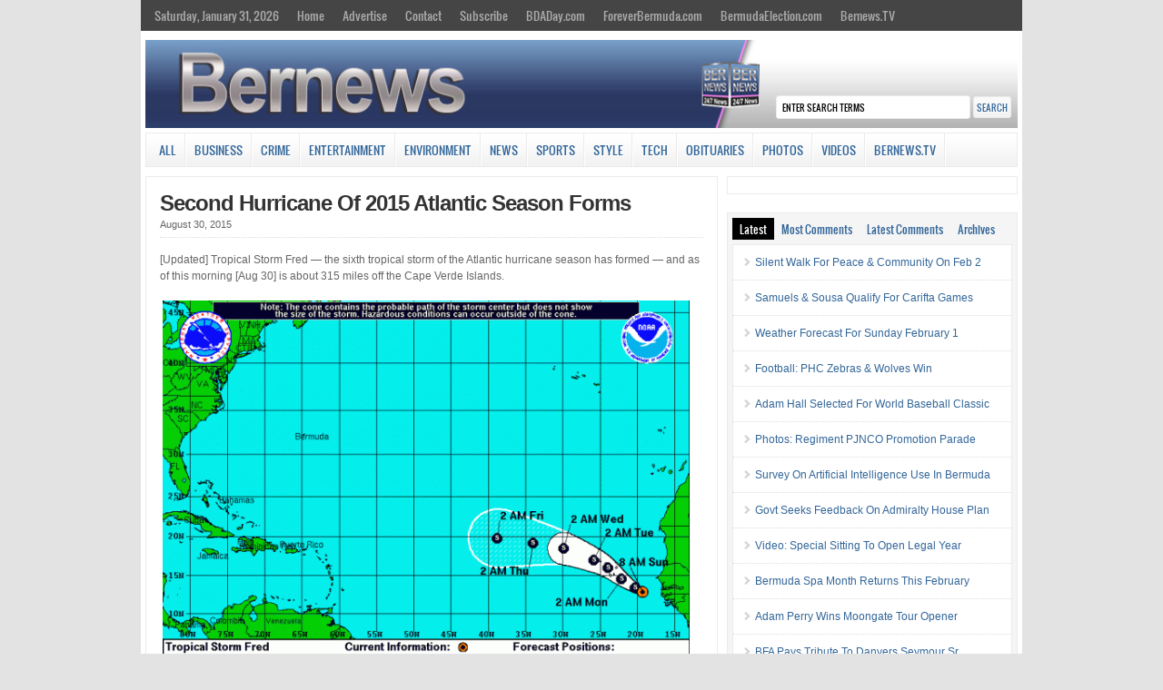

--- FILE ---
content_type: text/html; charset=UTF-8
request_url: https://cloudfront.bernews.com/sidetabs/
body_size: 2074
content:
<div id="tabs-recent" class="cat_content clearfix"><ul><li><a href="https://bernews.com/2026/01/silent-walk-peace-community-feb-2/" rel="bookmark" title="Silent Walk For Peace &#038; Community On Feb 2">Silent Walk For Peace &#038; Community On Feb 2</a></li><li><a href="https://bernews.com/2026/01/samuels-sousa-qualify-carifta-games/" rel="bookmark" title="Samuels &#038; Sousa Qualify For Carifta Games">Samuels &#038; Sousa Qualify For Carifta Games</a></li><li><a href="https://bernews.com/2026/01/weather-forecast-sunday-february-1-2/" rel="bookmark" title="Weather Forecast For Sunday February 1">Weather Forecast For Sunday February 1</a></li><li><a href="https://bernews.com/2026/01/jan31football-phc-zebras-wolves-win/" rel="bookmark" title="Football: PHC Zebras &#038; Wolves Win">Football: PHC Zebras &#038; Wolves Win</a></li><li><a href="https://bernews.com/2026/01/adam-hall-selected-canada-wbc/" rel="bookmark" title="Adam Hall Selected For World Baseball Classic">Adam Hall Selected For World Baseball Classic</a></li><li><a href="https://bernews.com/2026/01/photos-rbr-pjnco-cadre-promotion-parade/" rel="bookmark" title="Photos: Regiment PJNCO Promotion Parade">Photos: Regiment PJNCO Promotion Parade</a></li><li><a href="https://bernews.com/2026/01/survey-artificial-intelligence-use-in-bermuda/" rel="bookmark" title="Survey On Artificial Intelligence Use In Bermuda">Survey On Artificial Intelligence Use In Bermuda</a></li><li><a href="https://bernews.com/2026/01/govt-seeks-feedback-on-admiralty-house-plan/" rel="bookmark" title="Govt Seeks Feedback On Admiralty House Plan">Govt Seeks Feedback On Admiralty House Plan</a></li><li><a href="https://bernews.com/2026/01/video-special-sitting-open-legal-year/" rel="bookmark" title="Video: Special Sitting To Open Legal Year">Video: Special Sitting To Open Legal Year</a></li><li><a href="https://bernews.com/2026/01/bermuda-spa-month-returns-february-2/" rel="bookmark" title="Bermuda Spa Month Returns This February">Bermuda Spa Month Returns This February</a></li><li><a href="https://bernews.com/2026/01/adam-perry-wins-moongate-tour-opener/" rel="bookmark" title="Adam Perry Wins Moongate Tour Opener">Adam Perry Wins Moongate Tour Opener</a></li><li><a href="https://bernews.com/2026/01/bfa-pays-tribute-danvers-seymour-sr/" rel="bookmark" title="BFA Pays Tribute To Danvers Seymour Sr.">BFA Pays Tribute To Danvers Seymour Sr.</a></li></ul></div><div id="tabs-most-commented" class="cat_content clearfix"><ul><li><a href="https://bernews.com/2026/01/4200-fine-issued-multiple-traffic-offences/" rel="bookmark" title="$4,200 Fine For DUI &#038; Multiple Traffic Offences">$4,200 Fine For DUI &#038; Multiple &hellip;</a> (7)</li><li><a href="https://bernews.com/2026/01/motorists-engaging-in-verbally-abusive-behaviour/" rel="bookmark" title="Motorists Engaging In Verbally Abusive Behaviour">Motorists Engaging In Verbally Abusi&hellip;</a> (5)</li><li><a href="https://bernews.com/2026/01/2026-property-revaluation-now-underway/" rel="bookmark" title="Preparations For The 2026 Land Valuation List">Preparations For The 2026 Land Valua&hellip;</a> (3)</li><li><a href="https://bernews.com/2026/01/tucker-calls-for-national-environmental-plan/" rel="bookmark" title="&#8216;Treats Environmental Management Effectively&#8217;">&#8216;Treats Environmental Manageme&hellip;</a> (3)</li><li><a href="https://bernews.com/2026/01/mp-dwayne-robinson-electoral-reform/" rel="bookmark" title="MP Robinson &#038; Government On Electoral Reform">MP Robinson &#038; Government On Ele&hellip;</a> (2)</li><li><a href="https://bernews.com/2026/01/education-minister-outlines-consultation-process/" rel="bookmark" title="Education Minister On Transformation Steps">Education Minister On Transformation&hellip;</a> (2)</li><li><a href="https://bernews.com/2026/01/bermuda-saving-lives-festival-march-28/" rel="bookmark" title="Bermuda Saving Lives Festival On March 28">Bermuda Saving Lives Festival On Mar&hellip;</a> (1)</li><li><a href="https://bernews.com/2026/01/initial-phase-completed-digital-programme/" rel="bookmark" title="Initial Phase Completed For Digital Programme">Initial Phase Completed For Digital &hellip;</a> (1)</li><li><a href="https://bernews.com/2026/01/residents-invited-final-electoral-town-hall/" rel="bookmark" title="Residents Invited To Final Electoral Town Hall">Residents Invited To Final Electoral&hellip;</a> (1)</li><li><a href="https://bernews.com/2026/01/minister-haywards-trip-uk-cost-10693-85/" rel="bookmark" title="Minister Hayward’s Trip To UK Cost $10,693.85">Minister Hayward’s Trip To UK Cost&hellip;</a> (1)</li><li><a href="https://bernews.com/2026/01/ben-honours-outstanding-educators/" rel="bookmark" title="BEN Awards Honour Outstanding Educators">BEN Awards Honour Outstanding Educat&hellip;</a> (1)</li><li><a href="https://bernews.com/2026/01/hsbc-backs-aes-financial-literacy-course/" rel="bookmark" title="HSBC Backs AES Financial Literacy Course">HSBC Backs AES Financial Literacy Co&hellip;</a> (1)</li></ul></div><div id="tabs-comments" class="cat_content clearfix side-recent-comments"><ul><li><a href="https://bernews.com/2026/01/photos-rbr-pjnco-cadre-promotion-parade/#comment-6001612" title="on Photos: Regiment PJNCO Promotion Parade">Congrats: Good news. They look so smart. Best wishes.</a></li><li><a href="https://bernews.com/2026/01/govt-seeks-feedback-on-admiralty-house-plan/#comment-6001609" title="on Govt Seeks Feedback On Admiralty House Plan">Kim Smith: Thank you for this opportunity but please provide an update on the Draft Management Plan for the Sou</a></li><li><a href="https://bernews.com/2026/01/video-watters-jokes-borrowing-bermuda/#comment-6001594" title="on Fox Host Jokes About 'Borrowing' Bermuda">truth: LOL...you're a bigot. Hamas is the worlds terror organization, committing genocide on Jewish people.</a></li><li><a href="https://bernews.com/2026/01/video-watters-jokes-borrowing-bermuda/#comment-6001552" title="on Fox Host Jokes About 'Borrowing' Bermuda">Gerald: Israel are the world's biggest sponsor of terrorism , get it right!</a></li><li><a href="https://bernews.com/2026/01/griffith-butterfield-appointed-bta-board/#comment-6001546" title="on Griffith & Butterfield Appointed To BTA Board">Jus' Wonderin': So more Friends and Family for no returns.....lol</a></li><li><a href="https://bernews.com/2026/01/tucker-calls-for-national-environmental-plan/#comment-6001541" title="on 'Treats Environmental Management Effectively'">truth: What sort of person abandons a pet? Fix your society Bermuda. Stop trying to be American.</a></li><li><a href="https://bernews.com/2026/01/mp-dwayne-robinson-electoral-reform/#comment-6001529" title="on MP Robinson & Government On Electoral Reform">Ringmaster: This will receive the same urgency as Education Reform. Lots of public feedback, committees, throw o</a></li></ul></div>